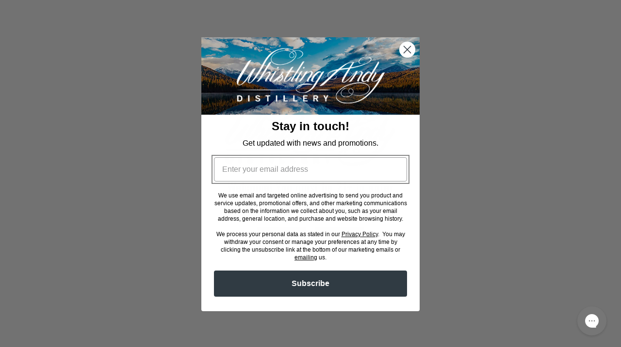

--- FILE ---
content_type: text/css
request_url: https://whistlingandy.com/cdn/shop/t/6/assets/custom.css?v=980438240559256681702326956
body_size: -380
content:
.header__heading-logo{max-width:400px!important}nav.header__inline-menu span{font-family:Oswald;text-transform:uppercase;font-size:16px!important;line-height:unset!important;font-weight:400;color:#b4975a!important}.accolade-medals{width:100%;max-width:44rem;text-align:center}img.accolade-medal{width:23%}a.recipes{max-width:44rem}p.testimonial{text-align:right;font-style:italic}.product__description.rte.quick-add-hidden{margin-top:20px}@media (max-width: 449px){#e-1665732839741 .text-edit h2{font-size:20px!important}#e-1665732891456 .text-edit h2{font-size:30px!important}}
/*# sourceMappingURL=/cdn/shop/t/6/assets/custom.css.map?v=980438240559256681702326956 */


--- FILE ---
content_type: text/javascript; charset=utf-8
request_url: https://whistlingandy.com/products/cucumber-gin.js?app=gfgfreegift
body_size: 502
content:
{"id":7897093538018,"title":"Cucumber Gin","handle":"cucumber-gin","description":"\u003cp\u003eOur Cucumber Gin is made with 8 botanicals, including fresh, crisp cucumbers. We macerate and steep cucumbers into the spirit with our other botanicals for four days before re-distillation. The large citrus component helps lift the cucumber into a beautiful, light and bright flavor profile.\u003c\/p\u003e\n\u003cp\u003eWe have won several awards for this spirit, most recently receiving a Gold Medal from the Denver International Spirits Competition. This Gin is delicious in a classic Gin and Tonic or used to brighten your favorite cocktails.\u003c\/p\u003e","published_at":"2022-09-27T10:35:49-06:00","created_at":"2022-09-27T10:35:49-06:00","vendor":"Whistling Andy","type":"","tags":["Gin"],"price":4600,"price_min":4600,"price_max":4600,"available":true,"price_varies":false,"compare_at_price":null,"compare_at_price_min":0,"compare_at_price_max":0,"compare_at_price_varies":false,"variants":[{"id":43437903773922,"title":"Default Title","option1":"Default Title","option2":null,"option3":null,"sku":"WA-1165","requires_shipping":true,"taxable":true,"featured_image":null,"available":true,"name":"Cucumber Gin","public_title":null,"options":["Default Title"],"price":4600,"weight":907,"compare_at_price":null,"inventory_management":"shopify","barcode":"707-1151-1456421 | Whistling A Cucumber Gin Details","requires_selling_plan":false,"selling_plan_allocations":[]}],"images":["\/\/cdn.shopify.com\/s\/files\/1\/0668\/5841\/8402\/products\/cucumber_gin_715x715_dbfab2ad-eec5-4a22-92a3-2d6150198c3d.jpg?v=1664296549"],"featured_image":"\/\/cdn.shopify.com\/s\/files\/1\/0668\/5841\/8402\/products\/cucumber_gin_715x715_dbfab2ad-eec5-4a22-92a3-2d6150198c3d.jpg?v=1664296549","options":[{"name":"Title","position":1,"values":["Default Title"]}],"url":"\/products\/cucumber-gin","media":[{"alt":null,"id":30817691762914,"position":1,"preview_image":{"aspect_ratio":1.0,"height":715,"width":715,"src":"https:\/\/cdn.shopify.com\/s\/files\/1\/0668\/5841\/8402\/products\/cucumber_gin_715x715_dbfab2ad-eec5-4a22-92a3-2d6150198c3d.jpg?v=1664296549"},"aspect_ratio":1.0,"height":715,"media_type":"image","src":"https:\/\/cdn.shopify.com\/s\/files\/1\/0668\/5841\/8402\/products\/cucumber_gin_715x715_dbfab2ad-eec5-4a22-92a3-2d6150198c3d.jpg?v=1664296549","width":715}],"requires_selling_plan":false,"selling_plan_groups":[]}

--- FILE ---
content_type: text/javascript; charset=utf-8
request_url: https://whistlingandy.com/products/cucumber-gin.js
body_size: -179
content:
{"id":7897093538018,"title":"Cucumber Gin","handle":"cucumber-gin","description":"\u003cp\u003eOur Cucumber Gin is made with 8 botanicals, including fresh, crisp cucumbers. We macerate and steep cucumbers into the spirit with our other botanicals for four days before re-distillation. The large citrus component helps lift the cucumber into a beautiful, light and bright flavor profile.\u003c\/p\u003e\n\u003cp\u003eWe have won several awards for this spirit, most recently receiving a Gold Medal from the Denver International Spirits Competition. This Gin is delicious in a classic Gin and Tonic or used to brighten your favorite cocktails.\u003c\/p\u003e","published_at":"2022-09-27T10:35:49-06:00","created_at":"2022-09-27T10:35:49-06:00","vendor":"Whistling Andy","type":"","tags":["Gin"],"price":4600,"price_min":4600,"price_max":4600,"available":true,"price_varies":false,"compare_at_price":null,"compare_at_price_min":0,"compare_at_price_max":0,"compare_at_price_varies":false,"variants":[{"id":43437903773922,"title":"Default Title","option1":"Default Title","option2":null,"option3":null,"sku":"WA-1165","requires_shipping":true,"taxable":true,"featured_image":null,"available":true,"name":"Cucumber Gin","public_title":null,"options":["Default Title"],"price":4600,"weight":907,"compare_at_price":null,"inventory_management":"shopify","barcode":"707-1151-1456421 | Whistling A Cucumber Gin Details","requires_selling_plan":false,"selling_plan_allocations":[]}],"images":["\/\/cdn.shopify.com\/s\/files\/1\/0668\/5841\/8402\/products\/cucumber_gin_715x715_dbfab2ad-eec5-4a22-92a3-2d6150198c3d.jpg?v=1664296549"],"featured_image":"\/\/cdn.shopify.com\/s\/files\/1\/0668\/5841\/8402\/products\/cucumber_gin_715x715_dbfab2ad-eec5-4a22-92a3-2d6150198c3d.jpg?v=1664296549","options":[{"name":"Title","position":1,"values":["Default Title"]}],"url":"\/products\/cucumber-gin","media":[{"alt":null,"id":30817691762914,"position":1,"preview_image":{"aspect_ratio":1.0,"height":715,"width":715,"src":"https:\/\/cdn.shopify.com\/s\/files\/1\/0668\/5841\/8402\/products\/cucumber_gin_715x715_dbfab2ad-eec5-4a22-92a3-2d6150198c3d.jpg?v=1664296549"},"aspect_ratio":1.0,"height":715,"media_type":"image","src":"https:\/\/cdn.shopify.com\/s\/files\/1\/0668\/5841\/8402\/products\/cucumber_gin_715x715_dbfab2ad-eec5-4a22-92a3-2d6150198c3d.jpg?v=1664296549","width":715}],"requires_selling_plan":false,"selling_plan_groups":[]}

--- FILE ---
content_type: text/javascript; charset=utf-8
request_url: https://whistlingandy.com/products/cucumber-gin.js
body_size: 21
content:
{"id":7897093538018,"title":"Cucumber Gin","handle":"cucumber-gin","description":"\u003cp\u003eOur Cucumber Gin is made with 8 botanicals, including fresh, crisp cucumbers. We macerate and steep cucumbers into the spirit with our other botanicals for four days before re-distillation. The large citrus component helps lift the cucumber into a beautiful, light and bright flavor profile.\u003c\/p\u003e\n\u003cp\u003eWe have won several awards for this spirit, most recently receiving a Gold Medal from the Denver International Spirits Competition. This Gin is delicious in a classic Gin and Tonic or used to brighten your favorite cocktails.\u003c\/p\u003e","published_at":"2022-09-27T10:35:49-06:00","created_at":"2022-09-27T10:35:49-06:00","vendor":"Whistling Andy","type":"","tags":["Gin"],"price":4600,"price_min":4600,"price_max":4600,"available":true,"price_varies":false,"compare_at_price":null,"compare_at_price_min":0,"compare_at_price_max":0,"compare_at_price_varies":false,"variants":[{"id":43437903773922,"title":"Default Title","option1":"Default Title","option2":null,"option3":null,"sku":"WA-1165","requires_shipping":true,"taxable":true,"featured_image":null,"available":true,"name":"Cucumber Gin","public_title":null,"options":["Default Title"],"price":4600,"weight":907,"compare_at_price":null,"inventory_management":"shopify","barcode":"707-1151-1456421 | Whistling A Cucumber Gin Details","requires_selling_plan":false,"selling_plan_allocations":[]}],"images":["\/\/cdn.shopify.com\/s\/files\/1\/0668\/5841\/8402\/products\/cucumber_gin_715x715_dbfab2ad-eec5-4a22-92a3-2d6150198c3d.jpg?v=1664296549"],"featured_image":"\/\/cdn.shopify.com\/s\/files\/1\/0668\/5841\/8402\/products\/cucumber_gin_715x715_dbfab2ad-eec5-4a22-92a3-2d6150198c3d.jpg?v=1664296549","options":[{"name":"Title","position":1,"values":["Default Title"]}],"url":"\/products\/cucumber-gin","media":[{"alt":null,"id":30817691762914,"position":1,"preview_image":{"aspect_ratio":1.0,"height":715,"width":715,"src":"https:\/\/cdn.shopify.com\/s\/files\/1\/0668\/5841\/8402\/products\/cucumber_gin_715x715_dbfab2ad-eec5-4a22-92a3-2d6150198c3d.jpg?v=1664296549"},"aspect_ratio":1.0,"height":715,"media_type":"image","src":"https:\/\/cdn.shopify.com\/s\/files\/1\/0668\/5841\/8402\/products\/cucumber_gin_715x715_dbfab2ad-eec5-4a22-92a3-2d6150198c3d.jpg?v=1664296549","width":715}],"requires_selling_plan":false,"selling_plan_groups":[]}